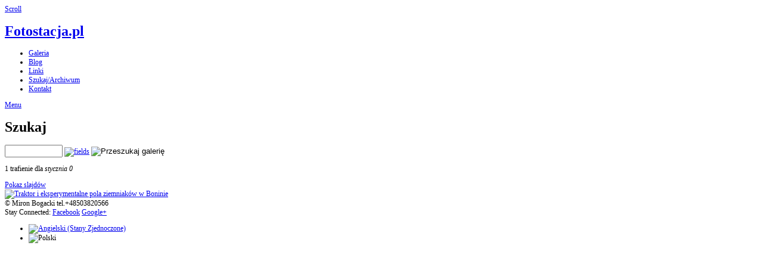

--- FILE ---
content_type: text/html; charset=UTF-8
request_url: https://fotostacja.pl/galeria/page/archive/0000-01/
body_size: 3708
content:
<!DOCTYPE html>
<html>
<head>
	<meta charset="UTF-8" />
		<script type="text/javascript" src="/galeria/zp-core/js/jquery.js"></script>
			<link type="text/css" rel="stylesheet" href="/galeria/zp-core/zp-extensions/dynamic-locale/locale.css" />
		    <link rel="stylesheet" type="text/css" href="https://fotostacja.pl/galeria/plugins/zp_openstreetmap/leaflet.css" />
    <link rel="stylesheet" type="text/css" href="https://fotostacja.pl/galeria/plugins/zp_openstreetmap/MarkerCluster.css" />
    <link rel="stylesheet" type="text/css" href="https://fotostacja.pl/galeria/plugins/zp_openstreetmap/MarkerCluster.Default.css" />
    <link rel="stylesheet" type="text/css" href="https://fotostacja.pl/galeria/plugins/zp_openstreetmap/zp_openstreetmap.css" />
        	<link rel="stylesheet" type="text/css" href="https://fotostacja.pl/galeria/plugins/zp_openstreetmap/L.Control.MousePosition.css" />
    	    <script src="https://fotostacja.pl/galeria/plugins/zp_openstreetmap/leaflet.js"></script>
    <script src="https://fotostacja.pl/galeria/plugins/zp_openstreetmap/leaflet.markercluster.js"></script>
    <script src="https://fotostacja.pl/galeria/plugins/zp_openstreetmap/tile-definitions.js"></script>
        	<script src="https://fotostacja.pl/galeria/plugins/zp_openstreetmap/L.Control.MousePosition.js"></script>
    	<meta http-equiv="Cache-control" content="public">
<meta http-equiv="pragma" content="cache">
<meta name="description" content="">
<meta name="publisher" content="https://fotostacja.pl/galeria">
<meta name="creator" content="https://fotostacja.pl/galeria">
<meta name="author" content="Miron Bogacki">
<meta name="copyright" content=" (c) https://fotostacja.pl/galeria - Miron Bogacki">
<meta name="generator" content="Zenphoto 1.5.6">
<meta name="revisit-after" content="10 Days">
<meta name="expires" content="Sun, 25 Jan 2026 06:22:09 +0100 GMT">
<link rel="canonical" href="https://fotostacja.pl/galeria/page/search/">
	<title>Szukaj | Fotostacja.pl | Fotostacja.pl</title>	<meta name="description" content="Witam w mojej galerii zdjęć. Prezentuję tu prace związane z moim zawodem i zainteresowaniami. Wśród głównych tematów zdjęć dominuje przyroda, miasto,..." />	
	<meta name="viewport" content="width=device-width, initial-scale=1, maximum-scale=1">
	<link rel="stylesheet" href="/galeria/themes/zpbase/css/style.css">

	<script>
	// Mobile Menu
	$(function() {
		var navicon = $('#nav-icon');
		menu = $('#nav');
		menuHeight	= menu.height();
		$(navicon).on('click', function(e) {
			e.preventDefault();
			menu.slideToggle();
			$(this).toggleClass('menu-open');
		});
		$(window).resize(function(){
        	var w = $(window).width();
        	if(w > 320 && menu.is(':hidden')) {
        		menu.removeAttr('style');
        	}
    	});
	});
	</script>
	
		
	<script src="/galeria/themes/zpbase/js/magnific-popup.js"></script>
	<script src="/galeria/themes/zpbase/js/zpbase_js.js"></script>
	
	<link rel="shortcut icon" href="/galeria/themes/zpbase/images/favicon.ico">
	<link rel="apple-touch-icon-precomposed" href="/galeria/themes/zpbase/favicon-152.png">
	<meta name="msapplication-TileColor" content="#ffffff">
	<meta name="msapplication-TileImage" content="/galeria/themes/zpbase/favicon-144.png">
	
			<style>
		.row{max-width:1200px;}										body{font-size:12px;}					</style>

	<!-- Global site tag (gtag.js) - Google Analytics -->
<script async src="https://www.googletagmanager.com/gtag/js?id=UA-1883161-1"></script>
<script>
  window.dataLayer = window.dataLayer || [];
  function gtag(){dataLayer.push(arguments);}
  gtag('js', new Date());

  gtag('config', 'UA-1883161-1');
</script>

	
	
	
	
	</head>
<body id="dark" class="search-results ">
			
		<a href="#" class="scrollup" title="Scroll to top">Scroll</a>
	<div class="container" id="top">
		<div class="row">
			<div id="header">
								<h1><a id="logo" href="/galeria/">Fotostacja.pl</a></h1>
								
                 
                
                
                <ul id="nav">
										<li >
						<a href="/galeria/" title="Galeria">Galeria</a>
					</li>
                    
                                       <li >
						<a href="https://fotostacja.pl/blog/news/" title="Informacje Nowości (NEWS)"> Blog </a>
					</li>
                    
                                           <li >
						<a href="https://fotostacja.pl/blog/pages/linki/" title="Linki Odnośniki do fajnych stron (Links)"> Linki </a>
					</li>
                    
                    
                    
                    
																									
                    
                 
                    
                    
                    <li class="active" >
						<a href="/galeria/page/archive/" title="Szukaj/Archiwum">Szukaj/Archiwum</a>
					</li>
                    
                    
              
                    
                    
                    
															<li >
						<a href="/galeria/page/contact/"  title="Kontakt">Kontakt</a>					</li>
									</ul>
				<a href="#" id="nav-icon"><span>Menu</span></a>
			</div>
		</div>
	</div>	<div class="container" id="middle">
		<div class="row">
			<div id="content">
								
				<div class="block searchwrap">	
					<h1 class="notop">Szukaj</h1>
							<script type="text/javascript" src="/galeria/zp-core/js/admin.js"></script>
			<div id="search">
		<!-- search form -->
		<form method="post" action="/galeria/page/search/" id="search_form">
			<script type="text/javascript">
			// <!-- <![CDATA[
			var within = 0;
			function search_(way) {
				within = way;
				if (way) {
					$('#search_submit').attr('title', 'Przeszukaj galerię');
				} else {
					lastsearch = '';
					$('#search_submit').attr('title', 'Przeszukaj galerię');
				}
				$('#search_input').val('');
			}
			$('#search_form').submit(function() {
				if (within) {
					var newsearch = $.trim($('#search_input').val());
					if (newsearch.substring(newsearch.length - 1) == ',') {
						newsearch = newsearch.substr(0, newsearch.length - 1);
					}
					if (newsearch.length > 0) {
						$('#search_input').val('() AND (' + newsearch + ')');
					} else {
						$('#search_input').val('');
					}
				}
				return true;
			});
    $(document).ready(function() {
      $( $("#checkall_searchfields") ).on( "click", function() {
        $("#searchextrashow :checkbox").prop("checked", $("#checkall_searchfields").prop("checked") );
      });
    });
			// ]]> -->
			</script>
						<div>
				<span class="tagSuggestContainer">
					<input type="text" name="words" value="" id="search_input" size="10" />
				</span>
									<a class="toggle_searchextrashow" href="#"><img src="/galeria/themes/zpbase/images/list_12x11.png" title="search options" alt="fields" id="searchfields_icon" /></a>
					<script>
						$(".toggle_searchextrashow").click(function(event) {
							event.preventDefault();
							$("#searchextrashow").toggle();
						});
					</script>
								<input type="image" title="Przeszukaj galerię" class="button buttons" id="search_submit" src="/galeria/themes/zpbase/images/magnifying_glass_16x16.png" alt="Przeszukaj galerię" data-role="none" />
								<br />
									<div style="display:none;" id="searchextrashow">
													<ul>
        <li><label><input type="checkbox" name="checkall_searchfields" id="checkall_searchfields" checked="checked">* Check/uncheck all *</label></li>
								<li><label><input id="SEARCH_filename" name="SEARCH_filename" type="checkbox" checked="checked"  value="filename"  /> Nazwa pliku/folderu</label></li>
<li><label><input id="SEARCH_desc" name="SEARCH_desc" type="checkbox" checked="checked"  value="desc"  /> Opis</label></li>
<li><label><input id="SEARCH_tags" name="SEARCH_tags" type="checkbox" checked="checked"  value="tags"  /> Tagi</label></li>
<li><label><input id="SEARCH_title" name="SEARCH_title" type="checkbox" checked="checked"  value="title"  /> Tytuł</label></li>
							</ul>
												</div>
								</div>
		</form>
	</div><!-- end of search form -->
		
										<p class="searchresults">1 trafienie dla <em>stycznia 0</em></p>
										<div id="object-menu">
												<span>			<form name="slideshow_0" method="post"	action="/galeria/page/slideshow">
				<input type="hidden" name="preserve_search_params" value="&amp;date=0000-01&amp;searchfields&amp;albumssorttype=title&amp;albumssortdirection=&amp;imagessorttype=title&amp;imagessortdirection=&amp;newssorttype=date&amp;newssortdirection=DESC&amp;pagessorttype=title&amp;pagessortdirection=" />				<input type="hidden" name="pagenr" value="1" />
				<input type="hidden" name="albumid" value="0" />
				<input type="hidden" name="numberofimages" value="0" />
				<input type="hidden" name="imagenumber" value="" />
				<input type="hidden" name="imagefile" value="" />
				<a class="slideshowlink" id="slideshowlink_0" 	href="javascript:document.slideshow_0.submit()">Pokaz slajdów</a>
			</form>
		</span>
											</div>
				</div>
				
								<div id="spinner"></div>
				<div id="masonry-style">
										
															<div class="masonry-style-item">
						<div class="masonry-style-padding">
														<a href="/galeria/Fotografia_Latawcowa/065_Bonin_pola_IMG_0499.jpg.php" title="Traktor i eksperymentalne pola ziemniaków w Boninie">
								<img src="/galeria/cache/Fotografia_Latawcowa/065_Bonin_pola_IMG_0499_372_thumb.jpg?cached=1640868983" width="372" height="248" alt="Traktor i eksperymentalne pola ziemniaków w Boninie" class="remove-attributes" />							</a>
																				</div>
					</div>
										
				</div>
				
								<div id="page-nav" class="clearfix">
					<div class="jump"></div>
				</div>
				
				
								
						</div>
		</div>
	</div> 

<script src="/galeria/themes/zpbase/js/masonry.pkgd.min.js"></script>
<script src="/galeria/themes/zpbase/js/imagesloaded.pkgd.min.js"></script>
<script src="/galeria/themes/zpbase/js/jquery.infinitescroll.min.js"></script>

<script>

var $container = $('#masonry-style').css({opacity:0});
var $spinner = $('#spinner').css({opacity:1});
$(document).ready(function(){ 
    $container.imagesLoaded(function(){
		$container.masonry({
			columnWidth: '.masonry-style-item',
			itemSelector: '.masonry-style-item'
		});
		$container.animate({opacity: 1});
		$spinner.animate({opacity: 0});
	});
    $container.infinitescroll({
		navSelector  : '#page-nav-mas', 
		nextSelector : '#page-nav-mas a',
						itemSelector : '.masonry-style-item',  
		loading: {
			finishedMsg: 'No more items to load.',
			msg: null,
			msgText: 'Loading...',
						img: '/galeria/themes/zpbase/images/classic-loader.gif'
			        }
    },
    function( newElements ) {
        var $newElems = $( newElements ).css({ opacity: 0 });
        $newElems.imagesLoaded(function(){
			$(".masonry-style-padding img").addClass("remove-attributes");
			$newElems.animate({ opacity: 1 });
			$container.masonry( 'appended', $newElems, true ); 
						$('a.masonry-image-popup').magnificPopup({
				type: 'image',
				closeOnContentClick: false,
				closeBtnInside: true,
				mainClass: 'mfp-with-zoom mfp-img-mobile',
				image: {
					verticalFit: true,
										titleSrc: function(item) {
						return item.el.attr('title') + ' &middot; <a class="image-source-link" href="'+item.el.attr('data-source')+'">image details&nbsp;&rarr;</a>';
					}
									},
				gallery: {
					enabled: true,
					preload: [1,2],
				},
				zoom: {
					enabled: true,
					duration: 300, // don't foget to change the duration also in CSS
					opener: function(element) {
						return element.find('img');
					}
				}
		
			});
			        });
      }
    );
	
		$('a.masonry-image-popup').magnificPopup({
		type: 'image',
		closeOnContentClick: false,
		closeBtnInside: true,
		mainClass: 'mfp-with-zoom mfp-img-mobile',
		image: {
			verticalFit: true,
						titleSrc: function(item) {
				return item.el.attr('title') + ' &middot; <a class="image-source-link" href="'+item.el.attr('data-source')+'">image details&nbsp;&rarr;</a>';
			}
					},
		gallery: {
			enabled: true,
			preload: [1,2],
		},
		zoom: {
			enabled: true,
			duration: 300, // don't foget to change the duration also in CSS
			opener: function(element) {
				return element.find('img');
			}
		}
		
	});
	});

</script>	<div class="container" id="bottom">
		<div class="row">
			<div id="footer">
				<div id="copyright">© Miron Bogacki tel.+48503820566</div>				<div id="footer-menu">
							
															<span id="sociallinks">
						Stay Connected: 						<a target="_blank" href="https://www.facebook.com/fotostacja" title="Find us on Facebook">Facebook</a>												<a target="_blank" href="https://www.youtube.com/fotostacja" title="Find us Google+">Google+</a>					</span>
														</div>
						<ul class="flags">
							<li>
											<a href="/galeria/page/archive/0000-01/?locale=en_US" >
													<img src="/galeria/zp-core/locale/en_US/flag.png" alt="Angielski (Stany Zjednoczone)" title="Angielski (Stany Zjednoczone)" />
												</a>
										</li>
								<li class="currentLanguage">
											<img src="/galeria/zp-core/locale/pl_PL/flag.png" alt="Polski" title="Polski" />
										</li>
						</ul>
					</div>
			
		</div>
	</div>
</body>
</html>
<!-- zenphoto version 1.5.6 -->
<!-- Zenphoto script processing end:0,1514 seconds -->
